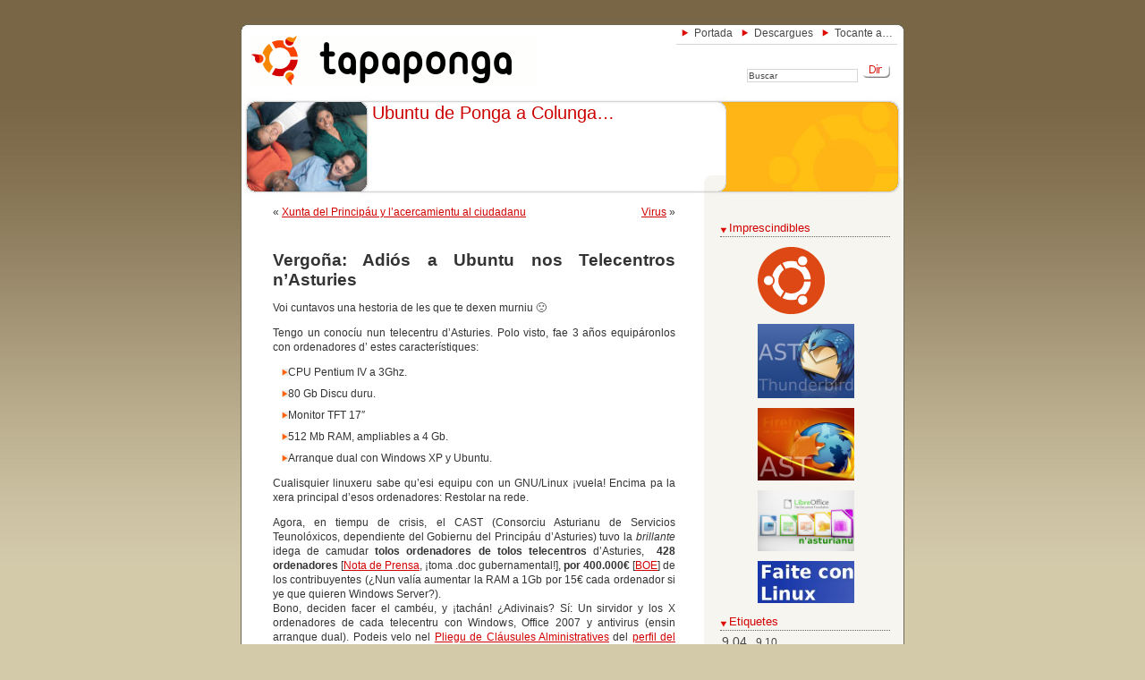

--- FILE ---
content_type: text/html; charset=UTF-8
request_url: https://tapaponga.altuxa.net/vergona-adios-a-ubuntu-nos-telecentros-dasturies.html
body_size: 14070
content:
<!DOCTYPE html PUBLIC "-//W3C//DTD XHTML 1.0 Transitional//EN" "http://www.w3.org/TR/xhtml1/DTD/xhtml1-transitional.dtd">
<html xmlns="http://www.w3.org/1999/xhtml" xml:lang="ast" lang="ast">

<head profile="http://gmpg.org/xfn/11">
<meta http-equiv="Content-Type" content="text/html; charset=UTF-8" />

<title>Ta pa Ponga  &raquo; Archivu del blogue   &raquo; Vergoña: Adiós a Ubuntu nos Telecentros n&#8217;Asturies</title>

<meta name="generator" content="Bluefish 2.2.12" /> <!-- leave this for stats -->

<link rel="stylesheet" href="https://tapaponga.altuxa.net/wp-content/themes/tapaponga/style.css" type="text/css" media="screen" />
<link rel="alternate" type="application/rss+xml" title="Ta pa Ponga RSS Feed" href="https://tapaponga.altuxa.net/feed" />
<link rel="pingback" href="https://tapaponga.altuxa.net/xmlrpc.php" />

	<link rel="stylesheet" href="https://tapaponga.altuxa.net/wp-content/themes/tapaponga/sidebar-ltr.css" type="text/css" media="screen" />
<!--[if IE]>
<link rel="stylesheet" href="https://tapaponga.altuxa.net/wp-content/themes/tapaponga/ie_fix.css" type="text/css" media="screen" />
<![endif]-->
<meta name='robots' content='max-image-preview:large' />
<link rel="alternate" type="application/rss+xml" title="Ta pa Ponga &raquo; Feed de los comentarios de Vergoña: Adiós a Ubuntu nos Telecentros n&#8217;Asturies" href="https://tapaponga.altuxa.net/vergona-adios-a-ubuntu-nos-telecentros-dasturies.html/feed" />
<link rel="alternate" title="oEmbed (JSON)" type="application/json+oembed" href="https://tapaponga.altuxa.net/wp-json/oembed/1.0/embed?url=https%3A%2F%2Ftapaponga.altuxa.net%2Fvergona-adios-a-ubuntu-nos-telecentros-dasturies.html" />
<link rel="alternate" title="oEmbed (XML)" type="text/xml+oembed" href="https://tapaponga.altuxa.net/wp-json/oembed/1.0/embed?url=https%3A%2F%2Ftapaponga.altuxa.net%2Fvergona-adios-a-ubuntu-nos-telecentros-dasturies.html&#038;format=xml" />
<style id='wp-img-auto-sizes-contain-inline-css' type='text/css'>
img:is([sizes=auto i],[sizes^="auto," i]){contain-intrinsic-size:3000px 1500px}
/*# sourceURL=wp-img-auto-sizes-contain-inline-css */
</style>
<style id='wp-emoji-styles-inline-css' type='text/css'>

	img.wp-smiley, img.emoji {
		display: inline !important;
		border: none !important;
		box-shadow: none !important;
		height: 1em !important;
		width: 1em !important;
		margin: 0 0.07em !important;
		vertical-align: -0.1em !important;
		background: none !important;
		padding: 0 !important;
	}
/*# sourceURL=wp-emoji-styles-inline-css */
</style>
<style id='wp-block-library-inline-css' type='text/css'>
:root{--wp-block-synced-color:#7a00df;--wp-block-synced-color--rgb:122,0,223;--wp-bound-block-color:var(--wp-block-synced-color);--wp-editor-canvas-background:#ddd;--wp-admin-theme-color:#007cba;--wp-admin-theme-color--rgb:0,124,186;--wp-admin-theme-color-darker-10:#006ba1;--wp-admin-theme-color-darker-10--rgb:0,107,160.5;--wp-admin-theme-color-darker-20:#005a87;--wp-admin-theme-color-darker-20--rgb:0,90,135;--wp-admin-border-width-focus:2px}@media (min-resolution:192dpi){:root{--wp-admin-border-width-focus:1.5px}}.wp-element-button{cursor:pointer}:root .has-very-light-gray-background-color{background-color:#eee}:root .has-very-dark-gray-background-color{background-color:#313131}:root .has-very-light-gray-color{color:#eee}:root .has-very-dark-gray-color{color:#313131}:root .has-vivid-green-cyan-to-vivid-cyan-blue-gradient-background{background:linear-gradient(135deg,#00d084,#0693e3)}:root .has-purple-crush-gradient-background{background:linear-gradient(135deg,#34e2e4,#4721fb 50%,#ab1dfe)}:root .has-hazy-dawn-gradient-background{background:linear-gradient(135deg,#faaca8,#dad0ec)}:root .has-subdued-olive-gradient-background{background:linear-gradient(135deg,#fafae1,#67a671)}:root .has-atomic-cream-gradient-background{background:linear-gradient(135deg,#fdd79a,#004a59)}:root .has-nightshade-gradient-background{background:linear-gradient(135deg,#330968,#31cdcf)}:root .has-midnight-gradient-background{background:linear-gradient(135deg,#020381,#2874fc)}:root{--wp--preset--font-size--normal:16px;--wp--preset--font-size--huge:42px}.has-regular-font-size{font-size:1em}.has-larger-font-size{font-size:2.625em}.has-normal-font-size{font-size:var(--wp--preset--font-size--normal)}.has-huge-font-size{font-size:var(--wp--preset--font-size--huge)}.has-text-align-center{text-align:center}.has-text-align-left{text-align:left}.has-text-align-right{text-align:right}.has-fit-text{white-space:nowrap!important}#end-resizable-editor-section{display:none}.aligncenter{clear:both}.items-justified-left{justify-content:flex-start}.items-justified-center{justify-content:center}.items-justified-right{justify-content:flex-end}.items-justified-space-between{justify-content:space-between}.screen-reader-text{border:0;clip-path:inset(50%);height:1px;margin:-1px;overflow:hidden;padding:0;position:absolute;width:1px;word-wrap:normal!important}.screen-reader-text:focus{background-color:#ddd;clip-path:none;color:#444;display:block;font-size:1em;height:auto;left:5px;line-height:normal;padding:15px 23px 14px;text-decoration:none;top:5px;width:auto;z-index:100000}html :where(.has-border-color){border-style:solid}html :where([style*=border-top-color]){border-top-style:solid}html :where([style*=border-right-color]){border-right-style:solid}html :where([style*=border-bottom-color]){border-bottom-style:solid}html :where([style*=border-left-color]){border-left-style:solid}html :where([style*=border-width]){border-style:solid}html :where([style*=border-top-width]){border-top-style:solid}html :where([style*=border-right-width]){border-right-style:solid}html :where([style*=border-bottom-width]){border-bottom-style:solid}html :where([style*=border-left-width]){border-left-style:solid}html :where(img[class*=wp-image-]){height:auto;max-width:100%}:where(figure){margin:0 0 1em}html :where(.is-position-sticky){--wp-admin--admin-bar--position-offset:var(--wp-admin--admin-bar--height,0px)}@media screen and (max-width:600px){html :where(.is-position-sticky){--wp-admin--admin-bar--position-offset:0px}}

/*# sourceURL=wp-block-library-inline-css */
</style><style id='wp-block-archives-inline-css' type='text/css'>
.wp-block-archives{box-sizing:border-box}.wp-block-archives-dropdown label{display:block}
/*# sourceURL=https://tapaponga.altuxa.net/wp-includes/blocks/archives/style.min.css */
</style>
<style id='wp-block-heading-inline-css' type='text/css'>
h1:where(.wp-block-heading).has-background,h2:where(.wp-block-heading).has-background,h3:where(.wp-block-heading).has-background,h4:where(.wp-block-heading).has-background,h5:where(.wp-block-heading).has-background,h6:where(.wp-block-heading).has-background{padding:1.25em 2.375em}h1.has-text-align-left[style*=writing-mode]:where([style*=vertical-lr]),h1.has-text-align-right[style*=writing-mode]:where([style*=vertical-rl]),h2.has-text-align-left[style*=writing-mode]:where([style*=vertical-lr]),h2.has-text-align-right[style*=writing-mode]:where([style*=vertical-rl]),h3.has-text-align-left[style*=writing-mode]:where([style*=vertical-lr]),h3.has-text-align-right[style*=writing-mode]:where([style*=vertical-rl]),h4.has-text-align-left[style*=writing-mode]:where([style*=vertical-lr]),h4.has-text-align-right[style*=writing-mode]:where([style*=vertical-rl]),h5.has-text-align-left[style*=writing-mode]:where([style*=vertical-lr]),h5.has-text-align-right[style*=writing-mode]:where([style*=vertical-rl]),h6.has-text-align-left[style*=writing-mode]:where([style*=vertical-lr]),h6.has-text-align-right[style*=writing-mode]:where([style*=vertical-rl]){rotate:180deg}
/*# sourceURL=https://tapaponga.altuxa.net/wp-includes/blocks/heading/style.min.css */
</style>
<style id='wp-block-image-inline-css' type='text/css'>
.wp-block-image>a,.wp-block-image>figure>a{display:inline-block}.wp-block-image img{box-sizing:border-box;height:auto;max-width:100%;vertical-align:bottom}@media not (prefers-reduced-motion){.wp-block-image img.hide{visibility:hidden}.wp-block-image img.show{animation:show-content-image .4s}}.wp-block-image[style*=border-radius] img,.wp-block-image[style*=border-radius]>a{border-radius:inherit}.wp-block-image.has-custom-border img{box-sizing:border-box}.wp-block-image.aligncenter{text-align:center}.wp-block-image.alignfull>a,.wp-block-image.alignwide>a{width:100%}.wp-block-image.alignfull img,.wp-block-image.alignwide img{height:auto;width:100%}.wp-block-image .aligncenter,.wp-block-image .alignleft,.wp-block-image .alignright,.wp-block-image.aligncenter,.wp-block-image.alignleft,.wp-block-image.alignright{display:table}.wp-block-image .aligncenter>figcaption,.wp-block-image .alignleft>figcaption,.wp-block-image .alignright>figcaption,.wp-block-image.aligncenter>figcaption,.wp-block-image.alignleft>figcaption,.wp-block-image.alignright>figcaption{caption-side:bottom;display:table-caption}.wp-block-image .alignleft{float:left;margin:.5em 1em .5em 0}.wp-block-image .alignright{float:right;margin:.5em 0 .5em 1em}.wp-block-image .aligncenter{margin-left:auto;margin-right:auto}.wp-block-image :where(figcaption){margin-bottom:1em;margin-top:.5em}.wp-block-image.is-style-circle-mask img{border-radius:9999px}@supports ((-webkit-mask-image:none) or (mask-image:none)) or (-webkit-mask-image:none){.wp-block-image.is-style-circle-mask img{border-radius:0;-webkit-mask-image:url('data:image/svg+xml;utf8,<svg viewBox="0 0 100 100" xmlns="http://www.w3.org/2000/svg"><circle cx="50" cy="50" r="50"/></svg>');mask-image:url('data:image/svg+xml;utf8,<svg viewBox="0 0 100 100" xmlns="http://www.w3.org/2000/svg"><circle cx="50" cy="50" r="50"/></svg>');mask-mode:alpha;-webkit-mask-position:center;mask-position:center;-webkit-mask-repeat:no-repeat;mask-repeat:no-repeat;-webkit-mask-size:contain;mask-size:contain}}:root :where(.wp-block-image.is-style-rounded img,.wp-block-image .is-style-rounded img){border-radius:9999px}.wp-block-image figure{margin:0}.wp-lightbox-container{display:flex;flex-direction:column;position:relative}.wp-lightbox-container img{cursor:zoom-in}.wp-lightbox-container img:hover+button{opacity:1}.wp-lightbox-container button{align-items:center;backdrop-filter:blur(16px) saturate(180%);background-color:#5a5a5a40;border:none;border-radius:4px;cursor:zoom-in;display:flex;height:20px;justify-content:center;opacity:0;padding:0;position:absolute;right:16px;text-align:center;top:16px;width:20px;z-index:100}@media not (prefers-reduced-motion){.wp-lightbox-container button{transition:opacity .2s ease}}.wp-lightbox-container button:focus-visible{outline:3px auto #5a5a5a40;outline:3px auto -webkit-focus-ring-color;outline-offset:3px}.wp-lightbox-container button:hover{cursor:pointer;opacity:1}.wp-lightbox-container button:focus{opacity:1}.wp-lightbox-container button:focus,.wp-lightbox-container button:hover,.wp-lightbox-container button:not(:hover):not(:active):not(.has-background){background-color:#5a5a5a40;border:none}.wp-lightbox-overlay{box-sizing:border-box;cursor:zoom-out;height:100vh;left:0;overflow:hidden;position:fixed;top:0;visibility:hidden;width:100%;z-index:100000}.wp-lightbox-overlay .close-button{align-items:center;cursor:pointer;display:flex;justify-content:center;min-height:40px;min-width:40px;padding:0;position:absolute;right:calc(env(safe-area-inset-right) + 16px);top:calc(env(safe-area-inset-top) + 16px);z-index:5000000}.wp-lightbox-overlay .close-button:focus,.wp-lightbox-overlay .close-button:hover,.wp-lightbox-overlay .close-button:not(:hover):not(:active):not(.has-background){background:none;border:none}.wp-lightbox-overlay .lightbox-image-container{height:var(--wp--lightbox-container-height);left:50%;overflow:hidden;position:absolute;top:50%;transform:translate(-50%,-50%);transform-origin:top left;width:var(--wp--lightbox-container-width);z-index:9999999999}.wp-lightbox-overlay .wp-block-image{align-items:center;box-sizing:border-box;display:flex;height:100%;justify-content:center;margin:0;position:relative;transform-origin:0 0;width:100%;z-index:3000000}.wp-lightbox-overlay .wp-block-image img{height:var(--wp--lightbox-image-height);min-height:var(--wp--lightbox-image-height);min-width:var(--wp--lightbox-image-width);width:var(--wp--lightbox-image-width)}.wp-lightbox-overlay .wp-block-image figcaption{display:none}.wp-lightbox-overlay button{background:none;border:none}.wp-lightbox-overlay .scrim{background-color:#fff;height:100%;opacity:.9;position:absolute;width:100%;z-index:2000000}.wp-lightbox-overlay.active{visibility:visible}@media not (prefers-reduced-motion){.wp-lightbox-overlay.active{animation:turn-on-visibility .25s both}.wp-lightbox-overlay.active img{animation:turn-on-visibility .35s both}.wp-lightbox-overlay.show-closing-animation:not(.active){animation:turn-off-visibility .35s both}.wp-lightbox-overlay.show-closing-animation:not(.active) img{animation:turn-off-visibility .25s both}.wp-lightbox-overlay.zoom.active{animation:none;opacity:1;visibility:visible}.wp-lightbox-overlay.zoom.active .lightbox-image-container{animation:lightbox-zoom-in .4s}.wp-lightbox-overlay.zoom.active .lightbox-image-container img{animation:none}.wp-lightbox-overlay.zoom.active .scrim{animation:turn-on-visibility .4s forwards}.wp-lightbox-overlay.zoom.show-closing-animation:not(.active){animation:none}.wp-lightbox-overlay.zoom.show-closing-animation:not(.active) .lightbox-image-container{animation:lightbox-zoom-out .4s}.wp-lightbox-overlay.zoom.show-closing-animation:not(.active) .lightbox-image-container img{animation:none}.wp-lightbox-overlay.zoom.show-closing-animation:not(.active) .scrim{animation:turn-off-visibility .4s forwards}}@keyframes show-content-image{0%{visibility:hidden}99%{visibility:hidden}to{visibility:visible}}@keyframes turn-on-visibility{0%{opacity:0}to{opacity:1}}@keyframes turn-off-visibility{0%{opacity:1;visibility:visible}99%{opacity:0;visibility:visible}to{opacity:0;visibility:hidden}}@keyframes lightbox-zoom-in{0%{transform:translate(calc((-100vw + var(--wp--lightbox-scrollbar-width))/2 + var(--wp--lightbox-initial-left-position)),calc(-50vh + var(--wp--lightbox-initial-top-position))) scale(var(--wp--lightbox-scale))}to{transform:translate(-50%,-50%) scale(1)}}@keyframes lightbox-zoom-out{0%{transform:translate(-50%,-50%) scale(1);visibility:visible}99%{visibility:visible}to{transform:translate(calc((-100vw + var(--wp--lightbox-scrollbar-width))/2 + var(--wp--lightbox-initial-left-position)),calc(-50vh + var(--wp--lightbox-initial-top-position))) scale(var(--wp--lightbox-scale));visibility:hidden}}
/*# sourceURL=https://tapaponga.altuxa.net/wp-includes/blocks/image/style.min.css */
</style>
<style id='wp-block-tag-cloud-inline-css' type='text/css'>
.wp-block-tag-cloud{box-sizing:border-box}.wp-block-tag-cloud.aligncenter{justify-content:center;text-align:center}.wp-block-tag-cloud a{display:inline-block;margin-right:5px}.wp-block-tag-cloud span{display:inline-block;margin-left:5px;text-decoration:none}:root :where(.wp-block-tag-cloud.is-style-outline){display:flex;flex-wrap:wrap;gap:1ch}:root :where(.wp-block-tag-cloud.is-style-outline a){border:1px solid;font-size:unset!important;margin-right:0;padding:1ch 2ch;text-decoration:none!important}
/*# sourceURL=https://tapaponga.altuxa.net/wp-includes/blocks/tag-cloud/style.min.css */
</style>
<style id='wp-block-group-inline-css' type='text/css'>
.wp-block-group{box-sizing:border-box}:where(.wp-block-group.wp-block-group-is-layout-constrained){position:relative}
/*# sourceURL=https://tapaponga.altuxa.net/wp-includes/blocks/group/style.min.css */
</style>
<style id='global-styles-inline-css' type='text/css'>
:root{--wp--preset--aspect-ratio--square: 1;--wp--preset--aspect-ratio--4-3: 4/3;--wp--preset--aspect-ratio--3-4: 3/4;--wp--preset--aspect-ratio--3-2: 3/2;--wp--preset--aspect-ratio--2-3: 2/3;--wp--preset--aspect-ratio--16-9: 16/9;--wp--preset--aspect-ratio--9-16: 9/16;--wp--preset--color--black: #000000;--wp--preset--color--cyan-bluish-gray: #abb8c3;--wp--preset--color--white: #ffffff;--wp--preset--color--pale-pink: #f78da7;--wp--preset--color--vivid-red: #cf2e2e;--wp--preset--color--luminous-vivid-orange: #ff6900;--wp--preset--color--luminous-vivid-amber: #fcb900;--wp--preset--color--light-green-cyan: #7bdcb5;--wp--preset--color--vivid-green-cyan: #00d084;--wp--preset--color--pale-cyan-blue: #8ed1fc;--wp--preset--color--vivid-cyan-blue: #0693e3;--wp--preset--color--vivid-purple: #9b51e0;--wp--preset--gradient--vivid-cyan-blue-to-vivid-purple: linear-gradient(135deg,rgb(6,147,227) 0%,rgb(155,81,224) 100%);--wp--preset--gradient--light-green-cyan-to-vivid-green-cyan: linear-gradient(135deg,rgb(122,220,180) 0%,rgb(0,208,130) 100%);--wp--preset--gradient--luminous-vivid-amber-to-luminous-vivid-orange: linear-gradient(135deg,rgb(252,185,0) 0%,rgb(255,105,0) 100%);--wp--preset--gradient--luminous-vivid-orange-to-vivid-red: linear-gradient(135deg,rgb(255,105,0) 0%,rgb(207,46,46) 100%);--wp--preset--gradient--very-light-gray-to-cyan-bluish-gray: linear-gradient(135deg,rgb(238,238,238) 0%,rgb(169,184,195) 100%);--wp--preset--gradient--cool-to-warm-spectrum: linear-gradient(135deg,rgb(74,234,220) 0%,rgb(151,120,209) 20%,rgb(207,42,186) 40%,rgb(238,44,130) 60%,rgb(251,105,98) 80%,rgb(254,248,76) 100%);--wp--preset--gradient--blush-light-purple: linear-gradient(135deg,rgb(255,206,236) 0%,rgb(152,150,240) 100%);--wp--preset--gradient--blush-bordeaux: linear-gradient(135deg,rgb(254,205,165) 0%,rgb(254,45,45) 50%,rgb(107,0,62) 100%);--wp--preset--gradient--luminous-dusk: linear-gradient(135deg,rgb(255,203,112) 0%,rgb(199,81,192) 50%,rgb(65,88,208) 100%);--wp--preset--gradient--pale-ocean: linear-gradient(135deg,rgb(255,245,203) 0%,rgb(182,227,212) 50%,rgb(51,167,181) 100%);--wp--preset--gradient--electric-grass: linear-gradient(135deg,rgb(202,248,128) 0%,rgb(113,206,126) 100%);--wp--preset--gradient--midnight: linear-gradient(135deg,rgb(2,3,129) 0%,rgb(40,116,252) 100%);--wp--preset--font-size--small: 13px;--wp--preset--font-size--medium: 20px;--wp--preset--font-size--large: 36px;--wp--preset--font-size--x-large: 42px;--wp--preset--spacing--20: 0.44rem;--wp--preset--spacing--30: 0.67rem;--wp--preset--spacing--40: 1rem;--wp--preset--spacing--50: 1.5rem;--wp--preset--spacing--60: 2.25rem;--wp--preset--spacing--70: 3.38rem;--wp--preset--spacing--80: 5.06rem;--wp--preset--shadow--natural: 6px 6px 9px rgba(0, 0, 0, 0.2);--wp--preset--shadow--deep: 12px 12px 50px rgba(0, 0, 0, 0.4);--wp--preset--shadow--sharp: 6px 6px 0px rgba(0, 0, 0, 0.2);--wp--preset--shadow--outlined: 6px 6px 0px -3px rgb(255, 255, 255), 6px 6px rgb(0, 0, 0);--wp--preset--shadow--crisp: 6px 6px 0px rgb(0, 0, 0);}:where(.is-layout-flex){gap: 0.5em;}:where(.is-layout-grid){gap: 0.5em;}body .is-layout-flex{display: flex;}.is-layout-flex{flex-wrap: wrap;align-items: center;}.is-layout-flex > :is(*, div){margin: 0;}body .is-layout-grid{display: grid;}.is-layout-grid > :is(*, div){margin: 0;}:where(.wp-block-columns.is-layout-flex){gap: 2em;}:where(.wp-block-columns.is-layout-grid){gap: 2em;}:where(.wp-block-post-template.is-layout-flex){gap: 1.25em;}:where(.wp-block-post-template.is-layout-grid){gap: 1.25em;}.has-black-color{color: var(--wp--preset--color--black) !important;}.has-cyan-bluish-gray-color{color: var(--wp--preset--color--cyan-bluish-gray) !important;}.has-white-color{color: var(--wp--preset--color--white) !important;}.has-pale-pink-color{color: var(--wp--preset--color--pale-pink) !important;}.has-vivid-red-color{color: var(--wp--preset--color--vivid-red) !important;}.has-luminous-vivid-orange-color{color: var(--wp--preset--color--luminous-vivid-orange) !important;}.has-luminous-vivid-amber-color{color: var(--wp--preset--color--luminous-vivid-amber) !important;}.has-light-green-cyan-color{color: var(--wp--preset--color--light-green-cyan) !important;}.has-vivid-green-cyan-color{color: var(--wp--preset--color--vivid-green-cyan) !important;}.has-pale-cyan-blue-color{color: var(--wp--preset--color--pale-cyan-blue) !important;}.has-vivid-cyan-blue-color{color: var(--wp--preset--color--vivid-cyan-blue) !important;}.has-vivid-purple-color{color: var(--wp--preset--color--vivid-purple) !important;}.has-black-background-color{background-color: var(--wp--preset--color--black) !important;}.has-cyan-bluish-gray-background-color{background-color: var(--wp--preset--color--cyan-bluish-gray) !important;}.has-white-background-color{background-color: var(--wp--preset--color--white) !important;}.has-pale-pink-background-color{background-color: var(--wp--preset--color--pale-pink) !important;}.has-vivid-red-background-color{background-color: var(--wp--preset--color--vivid-red) !important;}.has-luminous-vivid-orange-background-color{background-color: var(--wp--preset--color--luminous-vivid-orange) !important;}.has-luminous-vivid-amber-background-color{background-color: var(--wp--preset--color--luminous-vivid-amber) !important;}.has-light-green-cyan-background-color{background-color: var(--wp--preset--color--light-green-cyan) !important;}.has-vivid-green-cyan-background-color{background-color: var(--wp--preset--color--vivid-green-cyan) !important;}.has-pale-cyan-blue-background-color{background-color: var(--wp--preset--color--pale-cyan-blue) !important;}.has-vivid-cyan-blue-background-color{background-color: var(--wp--preset--color--vivid-cyan-blue) !important;}.has-vivid-purple-background-color{background-color: var(--wp--preset--color--vivid-purple) !important;}.has-black-border-color{border-color: var(--wp--preset--color--black) !important;}.has-cyan-bluish-gray-border-color{border-color: var(--wp--preset--color--cyan-bluish-gray) !important;}.has-white-border-color{border-color: var(--wp--preset--color--white) !important;}.has-pale-pink-border-color{border-color: var(--wp--preset--color--pale-pink) !important;}.has-vivid-red-border-color{border-color: var(--wp--preset--color--vivid-red) !important;}.has-luminous-vivid-orange-border-color{border-color: var(--wp--preset--color--luminous-vivid-orange) !important;}.has-luminous-vivid-amber-border-color{border-color: var(--wp--preset--color--luminous-vivid-amber) !important;}.has-light-green-cyan-border-color{border-color: var(--wp--preset--color--light-green-cyan) !important;}.has-vivid-green-cyan-border-color{border-color: var(--wp--preset--color--vivid-green-cyan) !important;}.has-pale-cyan-blue-border-color{border-color: var(--wp--preset--color--pale-cyan-blue) !important;}.has-vivid-cyan-blue-border-color{border-color: var(--wp--preset--color--vivid-cyan-blue) !important;}.has-vivid-purple-border-color{border-color: var(--wp--preset--color--vivid-purple) !important;}.has-vivid-cyan-blue-to-vivid-purple-gradient-background{background: var(--wp--preset--gradient--vivid-cyan-blue-to-vivid-purple) !important;}.has-light-green-cyan-to-vivid-green-cyan-gradient-background{background: var(--wp--preset--gradient--light-green-cyan-to-vivid-green-cyan) !important;}.has-luminous-vivid-amber-to-luminous-vivid-orange-gradient-background{background: var(--wp--preset--gradient--luminous-vivid-amber-to-luminous-vivid-orange) !important;}.has-luminous-vivid-orange-to-vivid-red-gradient-background{background: var(--wp--preset--gradient--luminous-vivid-orange-to-vivid-red) !important;}.has-very-light-gray-to-cyan-bluish-gray-gradient-background{background: var(--wp--preset--gradient--very-light-gray-to-cyan-bluish-gray) !important;}.has-cool-to-warm-spectrum-gradient-background{background: var(--wp--preset--gradient--cool-to-warm-spectrum) !important;}.has-blush-light-purple-gradient-background{background: var(--wp--preset--gradient--blush-light-purple) !important;}.has-blush-bordeaux-gradient-background{background: var(--wp--preset--gradient--blush-bordeaux) !important;}.has-luminous-dusk-gradient-background{background: var(--wp--preset--gradient--luminous-dusk) !important;}.has-pale-ocean-gradient-background{background: var(--wp--preset--gradient--pale-ocean) !important;}.has-electric-grass-gradient-background{background: var(--wp--preset--gradient--electric-grass) !important;}.has-midnight-gradient-background{background: var(--wp--preset--gradient--midnight) !important;}.has-small-font-size{font-size: var(--wp--preset--font-size--small) !important;}.has-medium-font-size{font-size: var(--wp--preset--font-size--medium) !important;}.has-large-font-size{font-size: var(--wp--preset--font-size--large) !important;}.has-x-large-font-size{font-size: var(--wp--preset--font-size--x-large) !important;}
/*# sourceURL=global-styles-inline-css */
</style>

<style id='classic-theme-styles-inline-css' type='text/css'>
/*! This file is auto-generated */
.wp-block-button__link{color:#fff;background-color:#32373c;border-radius:9999px;box-shadow:none;text-decoration:none;padding:calc(.667em + 2px) calc(1.333em + 2px);font-size:1.125em}.wp-block-file__button{background:#32373c;color:#fff;text-decoration:none}
/*# sourceURL=/wp-includes/css/classic-themes.min.css */
</style>
<link rel="EditURI" type="application/rsd+xml" title="RSD" href="https://tapaponga.altuxa.net/xmlrpc.php?rsd" />
<meta name="generator" content="WordPress 6.9" />
<link rel="canonical" href="https://tapaponga.altuxa.net/vergona-adios-a-ubuntu-nos-telecentros-dasturies.html" />
<link rel='shortlink' href='https://tapaponga.altuxa.net/?p=1875' />
</head>
<body>
<div id="page">


<div id="header">
	<div id="headerimg">
		<a class="logo" href="https://tapaponga.altuxa.net/"><img src="https://tapaponga.altuxa.net/wp-content/themes/tapaponga/images/tapapongalogo.png" title="Ta pa Ponga" alt="Ta pa Ponga" /></a>
		<ul class="menu">
			<li><a href="https://tapaponga.altuxa.net" title="Portada">Portada</a></li>
			<li class="page_item page-item-880"><a href="https://tapaponga.altuxa.net/descargues">Descargues</a></li>
<li class="page_item page-item-5551"><a href="https://tapaponga.altuxa.net/tocante-a">Tocante a&#8230;</a></li>
		</ul>
		<div id="busqueda"><form method="get" id="searchform" action="https://tapaponga.altuxa.net/">
<div><input type="text" value="Buscar" name="s" id="s" />
<input type="submit" id="searchsubmit" value="" />
</div>
</form>
</div>
		<div class="description">Ubuntu de Ponga a Colunga&#8230;</div>
	</div>
</div>
<hr />

	<div id="content" class="narrowcolumn">

	
		<div class="navigation">
			<div class="alignleft">&laquo; <a href="https://tapaponga.altuxa.net/xunta-del-principau-y-lacercamientu-al-ciudadanu.html" rel="prev">Xunta del Principáu y l&#8217;acercamientu al ciudadanu</a></div>
			<div class="alignright"><a href="https://tapaponga.altuxa.net/virus.html" rel="next">Virus</a> &raquo;</div>
		</div>

		<div class="post" id="post-1875">
			<h2><a href="https://tapaponga.altuxa.net/vergona-adios-a-ubuntu-nos-telecentros-dasturies.html" rel="bookmark" title="Enllace Permanente a Vergoña: Adiós a Ubuntu nos Telecentros n&#8217;Asturies">Vergoña: Adiós a Ubuntu nos Telecentros n&#8217;Asturies</a></h2>

			<div class="entry">
				<p>Voi cuntavos una hestoria de les que te dexen murniu 🙁</p>
<p>Tengo un conocíu nun telecentru d&#8217;Asturies. Polo visto, fae 3 años equipáronlos con ordenadores d&#8217; estes característiques:</p>
<ul>
<li>CPU Pentium IV a 3Ghz.</li>
<li>80 Gb Discu duru.</li>
<li>Monitor TFT 17&#8243;</li>
<li>512 Mb RAM, ampliables a 4 Gb.</li>
<li>Arranque dual con Windows XP y Ubuntu.</li>
</ul>
<p>Cualisquier linuxeru sabe qu&#8217;esi equipu con un GNU/Linux ¡vuela! Encima pa la xera principal d&#8217;esos ordenadores: Restolar na rede.</p>
<p>Agora, en tiempu de crisis, el CAST (Consorciu Asturianu de Servicios Teunolóxicos, dependiente del Gobiernu del Principáu d&#8217;Asturies) tuvo la <em>brillante</em> idega de camudar <strong>tolos ordenadores de tolos telecentros</strong> d&#8217;Asturies, <strong> 428 ordenadores</strong> [<a href="http://www.asturias.es/Asturias/GOBIERNO/ACTUALIDAD/+%20Adjuntos/02.07.2009%20NP%20Jornada%20CAST.doc">Nota de Prensa</a>, ¡toma .doc gubernamental!],<strong> por 400.000€ </strong>[<a href="http://www.boe.es/boe/dias/2009/08/21/pdfs/BOE-B-2009-29045.pdf">BOE</a>] de los contribuyentes (¿Nun valía aumentar la RAM a 1Gb por 15€ cada ordenador si ye que quieren Windows Server?).<br />
Bono, deciden facer el cambéu, y ¡tachán! ¿Adivinais? Sí: Un sirvidor y los X ordenadores de cada telecentru con Windows, Office 2007 y antivirus (ensin arranque dual). Podeis velo nel <a href="http://www.asturias.es/Proveedores/FICHEROS/CJ%20ADMONES%20PUBLICAS%20Y%20PORTAVOZ%20DEL%20GOBIERNO/Clausulas_administrativas_CAST-14-2009.pdf">Pliegu de Cláusules Alministratives</a> del <a href="http://www.asturias.es/portal/site/Asturias/menuitem.d0056445b8a9a2e9154ff110100000f7/?vgnextoid=f54945fa9a160210VgnVCM10000097030a0aRCRD&amp;vgnextfmt=proceeding&amp;i18n.http.lang=es">perfil del contratante</a> del Principáu d&#8217;Asturies.</p>
<p>Si lleemos la <a href="http://www.060.es/te_ayudamos_a/legislacion/disposiciones/38437_LEG-ides-idweb.html">Llei R.D11/2007</a> Principios Xenerales diz:<br />
<em>&#8220;i) Principio de neutralidad tecnológica y de adaptabilidad al progreso de las técnicas y sistemas de comunicaciones electrónicas garantizando la independencia en la elección de las alternativas tecnológicas por los ciudadanos y por las Administraciones Públicas, así como la libertad de desarrollar e implantar los avances tecnológicos en un ámbito de libre mercado. A estos efectos las Administraciones Públicas utilizarán estándares abiertos así como, en su caso y de forma complementaria, estándares que sean de uso generalizado por los ciudadanos.&#8221;<br />
</em>¿¿<strong>Cómo ye</strong> entós <strong>que</strong> nun Pliegu de Prescripciones Téuniques <strong>apaez el nome de varies empreses</strong>??<br />
<span><span style="text-decoration: line-through">A todo esto, añadir tamién esto: la nota de prensa anuncia que ya ta adjudicado el contrato que, según el BOE no se adjudicaría hasta 28 días después ¿!?</span> (Editáu a 3 d&#8217;ochobre 2009 &#8211; 11:45h. Parez que provisionalmente </span>axudicóse&#8217;l 26 de Xunu, siendo llegal qu&#8217;apareza como axudicáu na nota de prensa, aunque ciertamente ta permal redautada<span>)</span>.</p>
<p>400.000€ Tiraos a la basura. Los ordenadores qu&#8217;hai valen de sobra pa restolar per Internet 🙁</p>
<p>Entá ye peor, hai telecentros que yá tienen montada la rede con Ubuntu, yendo too a les mil maravíes, y ¿agora qué? Esauto, desanicialo too, y ¡toma software privativu! Nun tando permitío instalar otru sistema operativu.</p>
<p>Esti casu ye cafiante por estos motivos:</p>
<ul>
<li>Tirar un ordenador perfeutamente válidu pa la xera que tien que facer.</li>
<li>¿Qué ye eso que tanto nos venden de reciclar y reusar??? ¡Que s&#8217;apliquen el cuentu!</li>
<li>Gastar perres del contribuyente n&#8217;ordenadores nuevos teniendo unos &#8220;vieyos&#8221; (3 años!!) que valen perfeutamente pa lo mesmo, y da-y perres públiques a Microsoft poles llicencies de Windows, Office y a Mcafee pol antivirus.</li>
<li>La dependencia teunolóxica que creen con software privativu, muncho más agravante siendo l&#8217;alministración pública, que debería dar exemplu.</li>
<li>El precuru y profesionalidá invertida en configurar una rede n&#8217;Ubuntu, pa tirar a la basura nel intre.</li>
<li>Realmente&#8217;l presupuestu asignáu pal CAST ye una burrada (3,4 millones), y los telecentros parte cimera na presencia d&#8217;Internet nos pueblos, reciben cuatro perres (400.000€).</li>
<li>¿Por qué aparez nel Pliegu de Prescripciones Téuniques nomes d&#8217;empreses?</li>
<li>De xuru qu&#8217;hai más motivos, ponlos tú mesmu nos comentarios.</li>
</ul>
<p>Otru blogue que trata del tema ta equí:<br />
<a href="http://acurti.es/ufa"> http://acurti.es/ufa</a><br />
<a href="http://acurti.es/vfa"> http://acurti.es/vfa</a><br />
<a href="http://acurti.es/wfa"> http://acurti.es/wfa</a></p>
<p>Pa <a href="https://tapaponga.altuxa.net/pa-echase-a-tremar.html">tremar</a> colo que faerán colos portátiles pa primaria :S</p>
<p><strong>Edición, 5 d&#8217;ochobre &#8217;09:</strong> Amesto dende otru blogue, adelantándose perbien a la rempuesta que puedan danos: <a href="http://acurti.es/Dfa">http://acurti.es/Dfa</a><br />
<strong>Edición 13 d&#8217;ochobre &#8217;09:</strong> ¡Bien por <a href="http://unida.as">UNA</a>! <a href="http://ff.im/9IUOp">http://ff.im/9IUOp</a>  <a href="http://ff.im/9Gygo">http://ff.im/9Gygo</a> <a href="http://ff.im/9Gygs">http://ff.im/9Gygs</a> 😀</p>

				
				<p class="postmetadata alt">
					<small>
						Esti art&iacute;culu espublizóse'l 2 d'Ochobre de 2009 a les 2 d'Ochobre de 2009						y ta guardáu en <a href="https://tapaponga.altuxa.net/category/noticies" rel="category tag">Noticies</a>. Etiquetes: <a href="https://tapaponga.altuxa.net/tag/asturies" rel="tag">asturies</a>, <a href="https://tapaponga.altuxa.net/tag/telecentros" rel="tag">telecentros</a>.<br />
						Puede tar al corriente de los comentarios d'esti art&iacute;culu gracies al feed <a href="https://tapaponga.altuxa.net/vergona-adios-a-ubuntu-nos-telecentros-dasturies.html/feed">RSS 2.0</a>.

													Los comentarios y los trackbacks tan zarraos.			
						
												
					</small>
				</p>

			</div>
		</div>

	
<!-- Edite desde aqui. -->

	<h3 id="comments">7 comentarios al rodiu de &#8220;Vergoña: Adiós a Ubuntu nos Telecentros n&#8217;Asturies&#8221;</h3> 

	<ol class="commentlist">

				
		<li class="alt" id="comment-581">
						<cite><a href="http://meneame.net/story/asturias-adios-ubuntu-telecentros-ast" class="url" rel="ugc external nofollow">meneame.net</a></cite> diz:
						<br />

			<small class="commentmetadata"><a href="#comment-581" title="">3 de Ochobre, 2009 - 10:30</a> </small>
			

			<p><strong>Asturias: Adiós a Ubuntu en los Telecentros [AST]&#8230;</strong></p>
<p>Cada telecentro podía escoger qué sistema usar: Windows o Ubuntu. Agora se gastarán 400.000€ para actualizar los ordenadores actuales (con 3 años de antigüedad, perfectamente válidos para la tarea de un telecentro), por equipos con arranque único de Wi&#8230;</p>

		</li>

	
				
		<li class="" id="comment-582">
			<img alt='' src='https://tapaponga.altuxa.net/wp-content/plugins/altuxa_avatar/softastur_anonimu.png' srcset='https://tapaponga.altuxa.net/wp-content/plugins/altuxa_avatar/softastur_anonimu.png 2x' class='avatar avatar-30 photo' height='30' width='30' decoding='async'/>			<cite>alfredo</cite> diz:
						<br />

			<small class="commentmetadata"><a href="#comment-582" title="">3 de Ochobre, 2009 - 12:38</a> </small>
			

			<p>Y todo por un centro de I+D de 10 personas en Asturias que ha pagado Microsoft&#8230;<br />
<a href="http://www.elcomerciodigital.com/prensa/20070206/economia/microsoft-confirma-asturias-sera_20070206.html" rel="nofollow ugc">http://www.elcomerciodigital.com/prensa/20070206/economia/microsoft-confirma-asturias-sera_20070206.html</a></p>
<p>les sale muy barato.</p>

		</li>

	
				
		<li class="alt" id="comment-583">
			<img alt='' src='https://tapaponga.altuxa.net/wp-content/plugins/altuxa_avatar/softastur_anonimu.png' srcset='https://tapaponga.altuxa.net/wp-content/plugins/altuxa_avatar/softastur_anonimu.png 2x' class='avatar avatar-30 photo' height='30' width='30' decoding='async'/>			<cite>maK</cite> diz:
						<br />

			<small class="commentmetadata"><a href="#comment-583" title="">3 de Ochobre, 2009 - 19:52</a> </small>
			

			<p>Todo por el papi Windows, que nos subvenciona y da ventajas en la vida<br />
o es que no lo sabias?</p>

		</li>

	
				
		<li class="" id="comment-584">
			<img alt='' src='https://tapaponga.altuxa.net/wp-content/plugins/altuxa_avatar/softastur_anonimu.png' srcset='https://tapaponga.altuxa.net/wp-content/plugins/altuxa_avatar/softastur_anonimu.png 2x' class='avatar avatar-30 photo' height='30' width='30' loading='lazy' decoding='async'/>			<cite><a href="http://www.masterbrain.es" class="url" rel="ugc external nofollow">pasodoble</a></cite> diz:
						<br />

			<small class="commentmetadata"><a href="#comment-584" title="">4 de Ochobre, 2009 - 10:02</a> </small>
			

			<p>Hay cosas que no se entienden por parte de nuestros intelecto-dirijo-gobernantes.</p>
<p>¿Os imagináis si a un tonto, de los de verdad, se le dá a elegir entre un pastel gratis o una boñiga de vaca pagando?</p>
<p>Estoy convencido de que el tonto elegirá con toda seguridad el pastel&#8230;.</p>
<p>¿Y Areces en este caso?  Pues Areces eligió la boñiga&#8230;</p>

		</li>

	
				
		<li class="alt" id="comment-585">
			<img alt='' src='https://tapaponga.altuxa.net/wp-content/plugins/altuxa_avatar/softastur_anonimu.png' srcset='https://tapaponga.altuxa.net/wp-content/plugins/altuxa_avatar/softastur_anonimu.png 2x' class='avatar avatar-30 photo' height='30' width='30' loading='lazy' decoding='async'/>			<cite>tolbier</cite> diz:
						<br />

			<small class="commentmetadata"><a href="#comment-585" title="">4 de Ochobre, 2009 - 10:36</a> </small>
			

			<p>pasodoble, el casu nun ye asina.</p>
<p>La cosa ye que al tontu dicen-y que-y dan un maletín con perres si-yos diz a los so collacios que  la boñiga de vaca &#8220;ye lo que hay&#8221;,  y que ye tan bueno que hay que pagar por ello</p>

		</li>

	
				
		<li class="" id="comment-586">
			<img alt='' src='https://tapaponga.altuxa.net/wp-content/plugins/altuxa_avatar/softastur_anonimu.png' srcset='https://tapaponga.altuxa.net/wp-content/plugins/altuxa_avatar/softastur_anonimu.png 2x' class='avatar avatar-30 photo' height='30' width='30' loading='lazy' decoding='async'/>			<cite><a href="http://blog.asturking.es" class="url" rel="ugc external nofollow">AsTuRkInG</a></cite> diz:
						<br />

			<small class="commentmetadata"><a href="#comment-586" title="">4 de Ochobre, 2009 - 14:19</a> </small>
			

			<p>Pues no se como será, pero yo estube trabajando en un telecentro y de equipos renovados hace 3 años nada. Los equipos que hay son Pentium III justitos para tirar por Win2000. Si, es lo que había y es lo que dejé, en ningun momento me dijeron que podia cambiar el sistema operativo, de haber sido asi obviamente lo hubiera cambiado.</p>
<p>Supongo que eso tambien fue porque el ayuntamiento para el que trabajé no estaba adscrito al consorcio, pero no es normal que en unos sitios se renueven cada 3 años por ejemplo y en otros cada 10</p>

		</li>

	
				
		<li class="alt" id="comment-587">
			<img alt='' src='https://tapaponga.altuxa.net/wp-content/plugins/altuxa_avatar/softastur_anonimu.png' srcset='https://tapaponga.altuxa.net/wp-content/plugins/altuxa_avatar/softastur_anonimu.png 2x' class='avatar avatar-30 photo' height='30' width='30' loading='lazy' decoding='async'/>			<cite>tolbier</cite> diz:
						<br />

			<small class="commentmetadata"><a href="#comment-587" title="">4 de Ochobre, 2009 - 20:37</a> </small>
			

			<p>AsturKing, si non taba nel consorciu, ni fase A  ni B.<br />
Si hubiera tao, taría dientru la fase A.<br />
Fase A:<a href="http://acurti.es/wfa" rel="nofollow ugc">http://acurti.es/wfa</a><br />
Fase B:<a href="http://acurti.es/ufa" rel="nofollow ugc">http://acurti.es/ufa</a></p>

		</li>

	
	
	</ol>

 


	
	</div>
	<div id="sidebar">
		<ul>
			<li id="block-12" class="widget widget_block">
<div class="wp-block-group"><div class="wp-block-group__inner-container is-layout-flow wp-block-group-is-layout-flow">
<h2 class="wp-block-heading">Imprescindibles</h2>



<figure class="wp-block-image size-full is-resized"><a href="https://ubuntu.com/download/desktop"><img loading="lazy" decoding="async" src="https://tapaponga.altuxa.net/wp-content/uploads/sites/6/2013/10/circle-of-friends.png" alt="" class="wp-image-6052" width="75" height="75"/></a></figure>



<figure class="wp-block-image size-full is-resized"><a href="https://www.thunderbird.net/ast/"><img loading="lazy" decoding="async" src="https://tapaponga.altuxa.net/wp-content/uploads/sites/6/2022/03/thunderbird.jpg" alt="" class="wp-image-6133" width="153" height="117"/></a></figure>



<figure class="wp-block-image size-full is-resized"><a href="https://www.mozilla.org/ast/"><img loading="lazy" decoding="async" src="https://tapaponga.altuxa.net/wp-content/uploads/sites/6/2022/03/firefox.jpg" alt="" class="wp-image-6134" width="153" height="115"/></a></figure>



<figure class="wp-block-image size-full is-resized"><a href="https://www.libreoffice.org/download/download/?lang=ast"><img loading="lazy" decoding="async" src="https://tapaponga.altuxa.net/wp-content/uploads/sites/6/2022/03/libreoffice.jpg" alt="" class="wp-image-6135" width="153" height="97"/></a></figure>



<figure class="wp-block-image size-full"><a href="https://getgnulinux.org/ast/"><img loading="lazy" decoding="async" width="150" height="65" src="https://tapaponga.altuxa.net/wp-content/uploads/sites/6/2009/10/faite.jpg" alt="" class="wp-image-1959"/></a></figure>
</div></div>
</li><li id="block-13" class="widget widget_block">
<div class="wp-block-group"><div class="wp-block-group__inner-container is-layout-flow wp-block-group-is-layout-flow">
<h2 class="wp-block-heading">Etiquetes</h2>


<p class="wp-block-tag-cloud"><a href="https://tapaponga.altuxa.net/tag/9-04" class="tag-cloud-link tag-link-62 tag-link-position-1" style="font-size: 10.125pt;" aria-label="9.04 (8 elementos)">9.04</a>
<a href="https://tapaponga.altuxa.net/tag/9-10" class="tag-cloud-link tag-link-63 tag-link-position-2" style="font-size: 8.875pt;" aria-label="9.10 (6 elementos)">9.10</a>
<a href="https://tapaponga.altuxa.net/tag/aplicaciones" class="tag-cloud-link tag-link-104 tag-link-position-3" style="font-size: 17.75pt;" aria-label="Aplicaciones (35 elementos)">Aplicaciones</a>
<a href="https://tapaponga.altuxa.net/tag/asturiano" class="tag-cloud-link tag-link-115 tag-link-position-4" style="font-size: 8.875pt;" aria-label="asturiano (6 elementos)">asturiano</a>
<a href="https://tapaponga.altuxa.net/tag/asturianu" class="tag-cloud-link tag-link-116 tag-link-position-5" style="font-size: 15.5pt;" aria-label="asturianu (23 elementos)">asturianu</a>
<a href="https://tapaponga.altuxa.net/tag/blogue" class="tag-cloud-link tag-link-143 tag-link-position-6" style="font-size: 8.875pt;" aria-label="blogue (6 elementos)">blogue</a>
<a href="https://tapaponga.altuxa.net/tag/configuraciones" class="tag-cloud-link tag-link-193 tag-link-position-7" style="font-size: 15pt;" aria-label="Configuraciones (21 elementos)">Configuraciones</a>
<a href="https://tapaponga.altuxa.net/tag/edubuntu" class="tag-cloud-link tag-link-256 tag-link-position-8" style="font-size: 8.875pt;" aria-label="edubuntu (6 elementos)">edubuntu</a>
<a href="https://tapaponga.altuxa.net/tag/firefox" class="tag-cloud-link tag-link-304 tag-link-position-9" style="font-size: 16.125pt;" aria-label="Firefox (26 elementos)">Firefox</a>
<a href="https://tapaponga.altuxa.net/tag/frikaes" class="tag-cloud-link tag-link-318 tag-link-position-10" style="font-size: 11.75pt;" aria-label="Frikaes (11 elementos)">Frikaes</a>
<a href="https://tapaponga.altuxa.net/tag/gnome" class="tag-cloud-link tag-link-331 tag-link-position-11" style="font-size: 11.25pt;" aria-label="Gnome (10 elementos)">Gnome</a>
<a href="https://tapaponga.altuxa.net/tag/gnu" class="tag-cloud-link tag-link-333 tag-link-position-12" style="font-size: 9.5pt;" aria-label="GNU (7 elementos)">GNU</a>
<a href="https://tapaponga.altuxa.net/tag/gnu-linux" class="tag-cloud-link tag-link-335 tag-link-position-13" style="font-size: 13.625pt;" aria-label="GNU/Linux (16 elementos)">GNU/Linux</a>
<a href="https://tapaponga.altuxa.net/tag/gnu-varios" class="tag-cloud-link tag-link-334 tag-link-position-14" style="font-size: 12.125pt;" aria-label="GNU Varios (12 elementos)">GNU Varios</a>
<a href="https://tapaponga.altuxa.net/tag/google" class="tag-cloud-link tag-link-339 tag-link-position-15" style="font-size: 9.5pt;" aria-label="google (7 elementos)">google</a>
<a href="https://tapaponga.altuxa.net/tag/instalacion" class="tag-cloud-link tag-link-385 tag-link-position-16" style="font-size: 8.875pt;" aria-label="instalación (6 elementos)">instalación</a>
<a href="https://tapaponga.altuxa.net/tag/install" class="tag-cloud-link tag-link-390 tag-link-position-17" style="font-size: 14.75pt;" aria-label="install (20 elementos)">install</a>
<a href="https://tapaponga.altuxa.net/tag/internet" class="tag-cloud-link tag-link-393 tag-link-position-18" style="font-size: 9.5pt;" aria-label="internet (7 elementos)">internet</a>
<a href="https://tapaponga.altuxa.net/tag/intrepid" class="tag-cloud-link tag-link-396 tag-link-position-19" style="font-size: 12.625pt;" aria-label="Intrepid (13 elementos)">Intrepid</a>
<a href="https://tapaponga.altuxa.net/tag/jaunty" class="tag-cloud-link tag-link-406 tag-link-position-20" style="font-size: 10.75pt;" aria-label="jaunty (9 elementos)">jaunty</a>
<a href="https://tapaponga.altuxa.net/tag/koala" class="tag-cloud-link tag-link-415 tag-link-position-21" style="font-size: 8.875pt;" aria-label="koala (6 elementos)">koala</a>
<a href="https://tapaponga.altuxa.net/tag/launchpad" class="tag-cloud-link tag-link-422 tag-link-position-22" style="font-size: 10.125pt;" aria-label="Launchpad (8 elementos)">Launchpad</a>
<a href="https://tapaponga.altuxa.net/tag/linux" class="tag-cloud-link tag-link-429 tag-link-position-23" style="font-size: 14.5pt;" aria-label="linux (19 elementos)">linux</a>
<a href="https://tapaponga.altuxa.net/tag/llibre" class="tag-cloud-link tag-link-443 tag-link-position-24" style="font-size: 9.5pt;" aria-label="llibre (7 elementos)">llibre</a>
<a href="https://tapaponga.altuxa.net/tag/meego" class="tag-cloud-link tag-link-475 tag-link-position-25" style="font-size: 8.875pt;" aria-label="meego (6 elementos)">meego</a>
<a href="https://tapaponga.altuxa.net/tag/microsoft" class="tag-cloud-link tag-link-485 tag-link-position-26" style="font-size: 8.875pt;" aria-label="microsoft (6 elementos)">microsoft</a>
<a href="https://tapaponga.altuxa.net/tag/musica" class="tag-cloud-link tag-link-504 tag-link-position-27" style="font-size: 10.125pt;" aria-label="música (8 elementos)">música</a>
<a href="https://tapaponga.altuxa.net/tag/noticies" class="tag-cloud-link tag-link-517 tag-link-position-28" style="font-size: 15pt;" aria-label="Noticies (21 elementos)">Noticies</a>
<a href="https://tapaponga.altuxa.net/tag/novedaes" class="tag-cloud-link tag-link-521 tag-link-position-29" style="font-size: 11.25pt;" aria-label="novedaes (10 elementos)">novedaes</a>
<a href="https://tapaponga.altuxa.net/tag/party" class="tag-cloud-link tag-link-553 tag-link-position-30" style="font-size: 13.25pt;" aria-label="party (15 elementos)">party</a>
<a href="https://tapaponga.altuxa.net/tag/redes" class="tag-cloud-link tag-link-633 tag-link-position-31" style="font-size: 8.875pt;" aria-label="Redes (6 elementos)">Redes</a>
<a href="https://tapaponga.altuxa.net/tag/sama" class="tag-cloud-link tag-link-647 tag-link-position-32" style="font-size: 8pt;" aria-label="sama (5 elementos)">sama</a>
<a href="https://tapaponga.altuxa.net/tag/softastur" class="tag-cloud-link tag-link-680 tag-link-position-33" style="font-size: 16.125pt;" aria-label="softastur (26 elementos)">softastur</a>
<a href="https://tapaponga.altuxa.net/tag/software" class="tag-cloud-link tag-link-681 tag-link-position-34" style="font-size: 12.625pt;" aria-label="software (13 elementos)">software</a>
<a href="https://tapaponga.altuxa.net/tag/taller" class="tag-cloud-link tag-link-704 tag-link-position-35" style="font-size: 9.5pt;" aria-label="taller (7 elementos)">taller</a>
<a href="https://tapaponga.altuxa.net/tag/ta-pa-ponga" class="tag-cloud-link tag-link-702 tag-link-position-36" style="font-size: 9.5pt;" aria-label="Ta pa Ponga (7 elementos)">Ta pa Ponga</a>
<a href="https://tapaponga.altuxa.net/tag/traducciones" class="tag-cloud-link tag-link-730 tag-link-position-37" style="font-size: 12.625pt;" aria-label="Traducciones (13 elementos)">Traducciones</a>
<a href="https://tapaponga.altuxa.net/tag/trucos" class="tag-cloud-link tag-link-735 tag-link-position-38" style="font-size: 11.25pt;" aria-label="Trucos (10 elementos)">Trucos</a>
<a href="https://tapaponga.altuxa.net/tag/ubuntu" class="tag-cloud-link tag-link-745 tag-link-position-39" style="font-size: 22pt;" aria-label="Ubuntu (79 elementos)">Ubuntu</a>
<a href="https://tapaponga.altuxa.net/tag/utilidaes" class="tag-cloud-link tag-link-770 tag-link-position-40" style="font-size: 10.75pt;" aria-label="Utilidaes (9 elementos)">Utilidaes</a>
<a href="https://tapaponga.altuxa.net/tag/videos" class="tag-cloud-link tag-link-779 tag-link-position-41" style="font-size: 8.875pt;" aria-label="Videos (6 elementos)">Videos</a>
<a href="https://tapaponga.altuxa.net/tag/videu" class="tag-cloud-link tag-link-780 tag-link-position-42" style="font-size: 10.125pt;" aria-label="videu (8 elementos)">videu</a>
<a href="https://tapaponga.altuxa.net/tag/web" class="tag-cloud-link tag-link-793 tag-link-position-43" style="font-size: 8.875pt;" aria-label="web (6 elementos)">web</a>
<a href="https://tapaponga.altuxa.net/tag/windows" class="tag-cloud-link tag-link-801 tag-link-position-44" style="font-size: 12.625pt;" aria-label="windows (13 elementos)">windows</a>
<a href="https://tapaponga.altuxa.net/tag/xuegos" class="tag-cloud-link tag-link-816 tag-link-position-45" style="font-size: 8.875pt;" aria-label="Xuegos (6 elementos)">Xuegos</a></p></div></div>
</li><li id="block-5" class="widget widget_block">
<div class="wp-block-group"><div class="wp-block-group__inner-container is-layout-flow wp-block-group-is-layout-flow">
<h2 class="wp-block-heading">Archivos</h2>


<ul class="wp-block-archives-list wp-block-archives">	<li><a href='https://tapaponga.altuxa.net/2014/12'>Avientu 2014</a></li>
	<li><a href='https://tapaponga.altuxa.net/2014/11'>Payares 2014</a></li>
	<li><a href='https://tapaponga.altuxa.net/2014/09'>Setiembre 2014</a></li>
	<li><a href='https://tapaponga.altuxa.net/2014/02'>Febreru 2014</a></li>
	<li><a href='https://tapaponga.altuxa.net/2013/12'>Avientu 2013</a></li>
	<li><a href='https://tapaponga.altuxa.net/2013/09'>Setiembre 2013</a></li>
	<li><a href='https://tapaponga.altuxa.net/2013/08'>Agostu 2013</a></li>
	<li><a href='https://tapaponga.altuxa.net/2013/07'>Xunetu 2013</a></li>
	<li><a href='https://tapaponga.altuxa.net/2013/03'>Marzu 2013</a></li>
	<li><a href='https://tapaponga.altuxa.net/2013/02'>Febreru 2013</a></li>
	<li><a href='https://tapaponga.altuxa.net/2013/01'>Xineru 2013</a></li>
	<li><a href='https://tapaponga.altuxa.net/2012/12'>Avientu 2012</a></li>
	<li><a href='https://tapaponga.altuxa.net/2012/11'>Payares 2012</a></li>
	<li><a href='https://tapaponga.altuxa.net/2012/08'>Agostu 2012</a></li>
	<li><a href='https://tapaponga.altuxa.net/2012/06'>Xunu 2012</a></li>
	<li><a href='https://tapaponga.altuxa.net/2012/05'>Mayu 2012</a></li>
	<li><a href='https://tapaponga.altuxa.net/2012/04'>Abril 2012</a></li>
	<li><a href='https://tapaponga.altuxa.net/2012/02'>Febreru 2012</a></li>
	<li><a href='https://tapaponga.altuxa.net/2012/01'>Xineru 2012</a></li>
	<li><a href='https://tapaponga.altuxa.net/2011/11'>Payares 2011</a></li>
	<li><a href='https://tapaponga.altuxa.net/2011/10'>Ochobre 2011</a></li>
	<li><a href='https://tapaponga.altuxa.net/2011/09'>Setiembre 2011</a></li>
	<li><a href='https://tapaponga.altuxa.net/2011/08'>Agostu 2011</a></li>
	<li><a href='https://tapaponga.altuxa.net/2011/07'>Xunetu 2011</a></li>
	<li><a href='https://tapaponga.altuxa.net/2011/06'>Xunu 2011</a></li>
	<li><a href='https://tapaponga.altuxa.net/2011/05'>Mayu 2011</a></li>
	<li><a href='https://tapaponga.altuxa.net/2011/04'>Abril 2011</a></li>
	<li><a href='https://tapaponga.altuxa.net/2011/03'>Marzu 2011</a></li>
	<li><a href='https://tapaponga.altuxa.net/2011/02'>Febreru 2011</a></li>
	<li><a href='https://tapaponga.altuxa.net/2011/01'>Xineru 2011</a></li>
	<li><a href='https://tapaponga.altuxa.net/2010/12'>Avientu 2010</a></li>
	<li><a href='https://tapaponga.altuxa.net/2010/11'>Payares 2010</a></li>
	<li><a href='https://tapaponga.altuxa.net/2010/10'>Ochobre 2010</a></li>
	<li><a href='https://tapaponga.altuxa.net/2010/09'>Setiembre 2010</a></li>
	<li><a href='https://tapaponga.altuxa.net/2010/08'>Agostu 2010</a></li>
	<li><a href='https://tapaponga.altuxa.net/2010/07'>Xunetu 2010</a></li>
	<li><a href='https://tapaponga.altuxa.net/2010/06'>Xunu 2010</a></li>
	<li><a href='https://tapaponga.altuxa.net/2010/05'>Mayu 2010</a></li>
	<li><a href='https://tapaponga.altuxa.net/2010/04'>Abril 2010</a></li>
	<li><a href='https://tapaponga.altuxa.net/2010/03'>Marzu 2010</a></li>
	<li><a href='https://tapaponga.altuxa.net/2010/02'>Febreru 2010</a></li>
	<li><a href='https://tapaponga.altuxa.net/2010/01'>Xineru 2010</a></li>
	<li><a href='https://tapaponga.altuxa.net/2009/12'>Avientu 2009</a></li>
	<li><a href='https://tapaponga.altuxa.net/2009/11'>Payares 2009</a></li>
	<li><a href='https://tapaponga.altuxa.net/2009/10'>Ochobre 2009</a></li>
	<li><a href='https://tapaponga.altuxa.net/2009/09'>Setiembre 2009</a></li>
	<li><a href='https://tapaponga.altuxa.net/2009/08'>Agostu 2009</a></li>
	<li><a href='https://tapaponga.altuxa.net/2009/07'>Xunetu 2009</a></li>
	<li><a href='https://tapaponga.altuxa.net/2009/06'>Xunu 2009</a></li>
	<li><a href='https://tapaponga.altuxa.net/2009/05'>Mayu 2009</a></li>
	<li><a href='https://tapaponga.altuxa.net/2009/04'>Abril 2009</a></li>
	<li><a href='https://tapaponga.altuxa.net/2009/03'>Marzu 2009</a></li>
	<li><a href='https://tapaponga.altuxa.net/2009/02'>Febreru 2009</a></li>
	<li><a href='https://tapaponga.altuxa.net/2009/01'>Xineru 2009</a></li>
	<li><a href='https://tapaponga.altuxa.net/2008/12'>Avientu 2008</a></li>
	<li><a href='https://tapaponga.altuxa.net/2008/11'>Payares 2008</a></li>
	<li><a href='https://tapaponga.altuxa.net/2008/10'>Ochobre 2008</a></li>
	<li><a href='https://tapaponga.altuxa.net/2008/09'>Setiembre 2008</a></li>
	<li><a href='https://tapaponga.altuxa.net/2008/08'>Agostu 2008</a></li>
	<li><a href='https://tapaponga.altuxa.net/2008/07'>Xunetu 2008</a></li>
	<li><a href='https://tapaponga.altuxa.net/2008/06'>Xunu 2008</a></li>
	<li><a href='https://tapaponga.altuxa.net/2008/05'>Mayu 2008</a></li>
	<li><a href='https://tapaponga.altuxa.net/2008/04'>Abril 2008</a></li>
	<li><a href='https://tapaponga.altuxa.net/2008/03'>Marzu 2008</a></li>
	<li><a href='https://tapaponga.altuxa.net/2008/02'>Febreru 2008</a></li>
	<li><a href='https://tapaponga.altuxa.net/2008/01'>Xineru 2008</a></li>
</ul></div></div>
</li>		</ul>
	</div>



<hr />
<div id="footer">
	<p>
		<a href="https://altuxa.net" title="Altuxa.net"><img src="https://tapaponga.altuxa.net/wp-content/plugins/altuxa_licenses/altuxa_net.png" alt="Altuxa.net"></a><br><a href="https://tapaponga.altuxa.net" title="Ta pa Ponga">Ta pa Ponga</a> agóspialu de baldre <a href="https://altuxa.net" title="Altuxa.net">Altuxa.net</a> | El conteníu ye propiedá de les/los autores &copy; 2008 - 2014 <a rel="license" href="https://creativecommons.org/licenses/by-nc-sa/3.0/es/legalcode.ast"><img alt="Llicencia Creative Commons" src="https://tapaponga.altuxa.net/wp-content/plugins/altuxa_licenses/buttons/cc_by-nc-sa.png" /></a>		<br />Ubuntu y Canonical son marques rexistraes de Canonical Ltd. 
	</p>
</div>
</div>

		<script type="speculationrules">
{"prefetch":[{"source":"document","where":{"and":[{"href_matches":"/*"},{"not":{"href_matches":["/wp-*.php","/wp-admin/*","/wp-content/uploads/sites/6/*","/wp-content/*","/wp-content/plugins/*","/wp-content/themes/tapaponga/*","/*\\?(.+)"]}},{"not":{"selector_matches":"a[rel~=\"nofollow\"]"}},{"not":{"selector_matches":".no-prefetch, .no-prefetch a"}}]},"eagerness":"conservative"}]}
</script>
<script id="wp-emoji-settings" type="application/json">
{"baseUrl":"https://s.w.org/images/core/emoji/17.0.2/72x72/","ext":".png","svgUrl":"https://s.w.org/images/core/emoji/17.0.2/svg/","svgExt":".svg","source":{"concatemoji":"https://tapaponga.altuxa.net/wp-includes/js/wp-emoji-release.min.js?ver=6.9"}}
</script>
<script type="module">
/* <![CDATA[ */
/*! This file is auto-generated */
const a=JSON.parse(document.getElementById("wp-emoji-settings").textContent),o=(window._wpemojiSettings=a,"wpEmojiSettingsSupports"),s=["flag","emoji"];function i(e){try{var t={supportTests:e,timestamp:(new Date).valueOf()};sessionStorage.setItem(o,JSON.stringify(t))}catch(e){}}function c(e,t,n){e.clearRect(0,0,e.canvas.width,e.canvas.height),e.fillText(t,0,0);t=new Uint32Array(e.getImageData(0,0,e.canvas.width,e.canvas.height).data);e.clearRect(0,0,e.canvas.width,e.canvas.height),e.fillText(n,0,0);const a=new Uint32Array(e.getImageData(0,0,e.canvas.width,e.canvas.height).data);return t.every((e,t)=>e===a[t])}function p(e,t){e.clearRect(0,0,e.canvas.width,e.canvas.height),e.fillText(t,0,0);var n=e.getImageData(16,16,1,1);for(let e=0;e<n.data.length;e++)if(0!==n.data[e])return!1;return!0}function u(e,t,n,a){switch(t){case"flag":return n(e,"\ud83c\udff3\ufe0f\u200d\u26a7\ufe0f","\ud83c\udff3\ufe0f\u200b\u26a7\ufe0f")?!1:!n(e,"\ud83c\udde8\ud83c\uddf6","\ud83c\udde8\u200b\ud83c\uddf6")&&!n(e,"\ud83c\udff4\udb40\udc67\udb40\udc62\udb40\udc65\udb40\udc6e\udb40\udc67\udb40\udc7f","\ud83c\udff4\u200b\udb40\udc67\u200b\udb40\udc62\u200b\udb40\udc65\u200b\udb40\udc6e\u200b\udb40\udc67\u200b\udb40\udc7f");case"emoji":return!a(e,"\ud83e\u1fac8")}return!1}function f(e,t,n,a){let r;const o=(r="undefined"!=typeof WorkerGlobalScope&&self instanceof WorkerGlobalScope?new OffscreenCanvas(300,150):document.createElement("canvas")).getContext("2d",{willReadFrequently:!0}),s=(o.textBaseline="top",o.font="600 32px Arial",{});return e.forEach(e=>{s[e]=t(o,e,n,a)}),s}function r(e){var t=document.createElement("script");t.src=e,t.defer=!0,document.head.appendChild(t)}a.supports={everything:!0,everythingExceptFlag:!0},new Promise(t=>{let n=function(){try{var e=JSON.parse(sessionStorage.getItem(o));if("object"==typeof e&&"number"==typeof e.timestamp&&(new Date).valueOf()<e.timestamp+604800&&"object"==typeof e.supportTests)return e.supportTests}catch(e){}return null}();if(!n){if("undefined"!=typeof Worker&&"undefined"!=typeof OffscreenCanvas&&"undefined"!=typeof URL&&URL.createObjectURL&&"undefined"!=typeof Blob)try{var e="postMessage("+f.toString()+"("+[JSON.stringify(s),u.toString(),c.toString(),p.toString()].join(",")+"));",a=new Blob([e],{type:"text/javascript"});const r=new Worker(URL.createObjectURL(a),{name:"wpTestEmojiSupports"});return void(r.onmessage=e=>{i(n=e.data),r.terminate(),t(n)})}catch(e){}i(n=f(s,u,c,p))}t(n)}).then(e=>{for(const n in e)a.supports[n]=e[n],a.supports.everything=a.supports.everything&&a.supports[n],"flag"!==n&&(a.supports.everythingExceptFlag=a.supports.everythingExceptFlag&&a.supports[n]);var t;a.supports.everythingExceptFlag=a.supports.everythingExceptFlag&&!a.supports.flag,a.supports.everything||((t=a.source||{}).concatemoji?r(t.concatemoji):t.wpemoji&&t.twemoji&&(r(t.twemoji),r(t.wpemoji)))});
//# sourceURL=https://tapaponga.altuxa.net/wp-includes/js/wp-emoji-loader.min.js
/* ]]> */
</script>
</body>
</html>


--- FILE ---
content_type: text/css
request_url: https://tapaponga.altuxa.net/wp-content/themes/tapaponga/sidebar-ltr.css
body_size: 165
content:
#header {
	background: url('images/tapapongaheader-ltr.jpg') no-repeat bottom center;
	}
#footer {
	background: #D3CAAA url('images/tapapongafooter-ltr.png') no-repeat top left; 
	border: none;
	}
#page { 
	background: url('images/tapapongabg-ltr.png') repeat-y top left; border: none;
	}